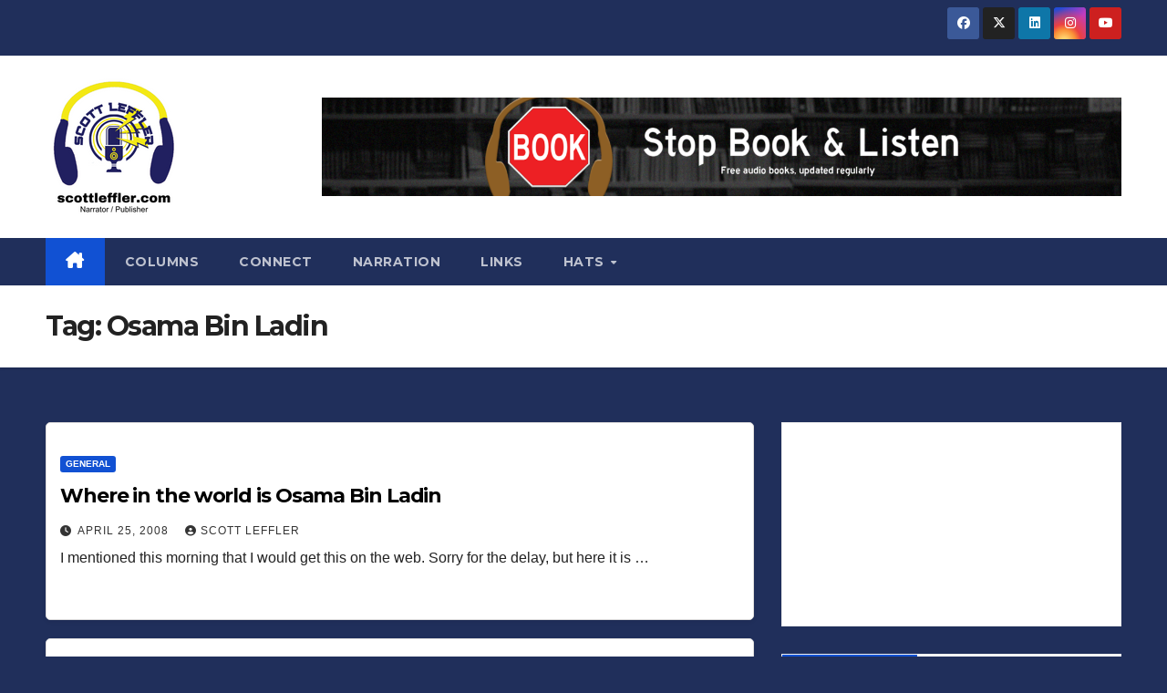

--- FILE ---
content_type: text/html; charset=UTF-8
request_url: https://scottleffler.com/tag/osama-bin-ladin/
body_size: 13272
content:
<!DOCTYPE html>
<html lang="en-US">
<head>
<meta charset="UTF-8">
<meta name="viewport" content="width=device-width, initial-scale=1">
<link rel="profile" href="http://gmpg.org/xfn/11">
<title>Osama Bin Ladin &#8211; ScottLeffler.com</title>
<meta name='robots' content='max-image-preview:large' />
<link rel='dns-prefetch' href='//fonts.googleapis.com' />
<link rel="alternate" type="application/rss+xml" title="ScottLeffler.com &raquo; Feed" href="https://scottleffler.com/feed/" />
<link rel="alternate" type="application/rss+xml" title="ScottLeffler.com &raquo; Comments Feed" href="https://scottleffler.com/comments/feed/" />
<link rel="alternate" type="application/rss+xml" title="ScottLeffler.com &raquo; Osama Bin Ladin Tag Feed" href="https://scottleffler.com/tag/osama-bin-ladin/feed/" />
<!-- scottleffler.com is managing ads with Advanced Ads 2.0.14 – https://wpadvancedads.com/ --><script id="scott-ready">
			window.advanced_ads_ready=function(e,a){a=a||"complete";var d=function(e){return"interactive"===a?"loading"!==e:"complete"===e};d(document.readyState)?e():document.addEventListener("readystatechange",(function(a){d(a.target.readyState)&&e()}),{once:"interactive"===a})},window.advanced_ads_ready_queue=window.advanced_ads_ready_queue||[];		</script>
		<style id='wp-img-auto-sizes-contain-inline-css'>
img:is([sizes=auto i],[sizes^="auto," i]){contain-intrinsic-size:3000px 1500px}
/*# sourceURL=wp-img-auto-sizes-contain-inline-css */
</style>

<style id='wp-emoji-styles-inline-css'>

	img.wp-smiley, img.emoji {
		display: inline !important;
		border: none !important;
		box-shadow: none !important;
		height: 1em !important;
		width: 1em !important;
		margin: 0 0.07em !important;
		vertical-align: -0.1em !important;
		background: none !important;
		padding: 0 !important;
	}
/*# sourceURL=wp-emoji-styles-inline-css */
</style>
<link rel='stylesheet' id='wp-block-library-css' href='https://scottleffler.com/wp-includes/css/dist/block-library/style.min.css?ver=6.9' media='all' />
<style id='wp-block-search-inline-css'>
.wp-block-search__button{margin-left:10px;word-break:normal}.wp-block-search__button.has-icon{line-height:0}.wp-block-search__button svg{height:1.25em;min-height:24px;min-width:24px;width:1.25em;fill:currentColor;vertical-align:text-bottom}:where(.wp-block-search__button){border:1px solid #ccc;padding:6px 10px}.wp-block-search__inside-wrapper{display:flex;flex:auto;flex-wrap:nowrap;max-width:100%}.wp-block-search__label{width:100%}.wp-block-search.wp-block-search__button-only .wp-block-search__button{box-sizing:border-box;display:flex;flex-shrink:0;justify-content:center;margin-left:0;max-width:100%}.wp-block-search.wp-block-search__button-only .wp-block-search__inside-wrapper{min-width:0!important;transition-property:width}.wp-block-search.wp-block-search__button-only .wp-block-search__input{flex-basis:100%;transition-duration:.3s}.wp-block-search.wp-block-search__button-only.wp-block-search__searchfield-hidden,.wp-block-search.wp-block-search__button-only.wp-block-search__searchfield-hidden .wp-block-search__inside-wrapper{overflow:hidden}.wp-block-search.wp-block-search__button-only.wp-block-search__searchfield-hidden .wp-block-search__input{border-left-width:0!important;border-right-width:0!important;flex-basis:0;flex-grow:0;margin:0;min-width:0!important;padding-left:0!important;padding-right:0!important;width:0!important}:where(.wp-block-search__input){appearance:none;border:1px solid #949494;flex-grow:1;font-family:inherit;font-size:inherit;font-style:inherit;font-weight:inherit;letter-spacing:inherit;line-height:inherit;margin-left:0;margin-right:0;min-width:3rem;padding:8px;text-decoration:unset!important;text-transform:inherit}:where(.wp-block-search__button-inside .wp-block-search__inside-wrapper){background-color:#fff;border:1px solid #949494;box-sizing:border-box;padding:4px}:where(.wp-block-search__button-inside .wp-block-search__inside-wrapper) .wp-block-search__input{border:none;border-radius:0;padding:0 4px}:where(.wp-block-search__button-inside .wp-block-search__inside-wrapper) .wp-block-search__input:focus{outline:none}:where(.wp-block-search__button-inside .wp-block-search__inside-wrapper) :where(.wp-block-search__button){padding:4px 8px}.wp-block-search.aligncenter .wp-block-search__inside-wrapper{margin:auto}.wp-block[data-align=right] .wp-block-search.wp-block-search__button-only .wp-block-search__inside-wrapper{float:right}
/*# sourceURL=https://scottleffler.com/wp-includes/blocks/search/style.min.css */
</style>
<style id='wp-block-search-theme-inline-css'>
.wp-block-search .wp-block-search__label{font-weight:700}.wp-block-search__button{border:1px solid #ccc;padding:.375em .625em}
/*# sourceURL=https://scottleffler.com/wp-includes/blocks/search/theme.min.css */
</style>
<style id='wp-block-embed-inline-css'>
.wp-block-embed.alignleft,.wp-block-embed.alignright,.wp-block[data-align=left]>[data-type="core/embed"],.wp-block[data-align=right]>[data-type="core/embed"]{max-width:360px;width:100%}.wp-block-embed.alignleft .wp-block-embed__wrapper,.wp-block-embed.alignright .wp-block-embed__wrapper,.wp-block[data-align=left]>[data-type="core/embed"] .wp-block-embed__wrapper,.wp-block[data-align=right]>[data-type="core/embed"] .wp-block-embed__wrapper{min-width:280px}.wp-block-cover .wp-block-embed{min-height:240px;min-width:320px}.wp-block-embed{overflow-wrap:break-word}.wp-block-embed :where(figcaption){margin-bottom:1em;margin-top:.5em}.wp-block-embed iframe{max-width:100%}.wp-block-embed__wrapper{position:relative}.wp-embed-responsive .wp-has-aspect-ratio .wp-block-embed__wrapper:before{content:"";display:block;padding-top:50%}.wp-embed-responsive .wp-has-aspect-ratio iframe{bottom:0;height:100%;left:0;position:absolute;right:0;top:0;width:100%}.wp-embed-responsive .wp-embed-aspect-21-9 .wp-block-embed__wrapper:before{padding-top:42.85%}.wp-embed-responsive .wp-embed-aspect-18-9 .wp-block-embed__wrapper:before{padding-top:50%}.wp-embed-responsive .wp-embed-aspect-16-9 .wp-block-embed__wrapper:before{padding-top:56.25%}.wp-embed-responsive .wp-embed-aspect-4-3 .wp-block-embed__wrapper:before{padding-top:75%}.wp-embed-responsive .wp-embed-aspect-1-1 .wp-block-embed__wrapper:before{padding-top:100%}.wp-embed-responsive .wp-embed-aspect-9-16 .wp-block-embed__wrapper:before{padding-top:177.77%}.wp-embed-responsive .wp-embed-aspect-1-2 .wp-block-embed__wrapper:before{padding-top:200%}
/*# sourceURL=https://scottleffler.com/wp-includes/blocks/embed/style.min.css */
</style>
<style id='wp-block-embed-theme-inline-css'>
.wp-block-embed :where(figcaption){color:#555;font-size:13px;text-align:center}.is-dark-theme .wp-block-embed :where(figcaption){color:#ffffffa6}.wp-block-embed{margin:0 0 1em}
/*# sourceURL=https://scottleffler.com/wp-includes/blocks/embed/theme.min.css */
</style>
<style id='global-styles-inline-css'>
:root{--wp--preset--aspect-ratio--square: 1;--wp--preset--aspect-ratio--4-3: 4/3;--wp--preset--aspect-ratio--3-4: 3/4;--wp--preset--aspect-ratio--3-2: 3/2;--wp--preset--aspect-ratio--2-3: 2/3;--wp--preset--aspect-ratio--16-9: 16/9;--wp--preset--aspect-ratio--9-16: 9/16;--wp--preset--color--black: #000000;--wp--preset--color--cyan-bluish-gray: #abb8c3;--wp--preset--color--white: #ffffff;--wp--preset--color--pale-pink: #f78da7;--wp--preset--color--vivid-red: #cf2e2e;--wp--preset--color--luminous-vivid-orange: #ff6900;--wp--preset--color--luminous-vivid-amber: #fcb900;--wp--preset--color--light-green-cyan: #7bdcb5;--wp--preset--color--vivid-green-cyan: #00d084;--wp--preset--color--pale-cyan-blue: #8ed1fc;--wp--preset--color--vivid-cyan-blue: #0693e3;--wp--preset--color--vivid-purple: #9b51e0;--wp--preset--gradient--vivid-cyan-blue-to-vivid-purple: linear-gradient(135deg,rgb(6,147,227) 0%,rgb(155,81,224) 100%);--wp--preset--gradient--light-green-cyan-to-vivid-green-cyan: linear-gradient(135deg,rgb(122,220,180) 0%,rgb(0,208,130) 100%);--wp--preset--gradient--luminous-vivid-amber-to-luminous-vivid-orange: linear-gradient(135deg,rgb(252,185,0) 0%,rgb(255,105,0) 100%);--wp--preset--gradient--luminous-vivid-orange-to-vivid-red: linear-gradient(135deg,rgb(255,105,0) 0%,rgb(207,46,46) 100%);--wp--preset--gradient--very-light-gray-to-cyan-bluish-gray: linear-gradient(135deg,rgb(238,238,238) 0%,rgb(169,184,195) 100%);--wp--preset--gradient--cool-to-warm-spectrum: linear-gradient(135deg,rgb(74,234,220) 0%,rgb(151,120,209) 20%,rgb(207,42,186) 40%,rgb(238,44,130) 60%,rgb(251,105,98) 80%,rgb(254,248,76) 100%);--wp--preset--gradient--blush-light-purple: linear-gradient(135deg,rgb(255,206,236) 0%,rgb(152,150,240) 100%);--wp--preset--gradient--blush-bordeaux: linear-gradient(135deg,rgb(254,205,165) 0%,rgb(254,45,45) 50%,rgb(107,0,62) 100%);--wp--preset--gradient--luminous-dusk: linear-gradient(135deg,rgb(255,203,112) 0%,rgb(199,81,192) 50%,rgb(65,88,208) 100%);--wp--preset--gradient--pale-ocean: linear-gradient(135deg,rgb(255,245,203) 0%,rgb(182,227,212) 50%,rgb(51,167,181) 100%);--wp--preset--gradient--electric-grass: linear-gradient(135deg,rgb(202,248,128) 0%,rgb(113,206,126) 100%);--wp--preset--gradient--midnight: linear-gradient(135deg,rgb(2,3,129) 0%,rgb(40,116,252) 100%);--wp--preset--font-size--small: 13px;--wp--preset--font-size--medium: 20px;--wp--preset--font-size--large: 36px;--wp--preset--font-size--x-large: 42px;--wp--preset--spacing--20: 0.44rem;--wp--preset--spacing--30: 0.67rem;--wp--preset--spacing--40: 1rem;--wp--preset--spacing--50: 1.5rem;--wp--preset--spacing--60: 2.25rem;--wp--preset--spacing--70: 3.38rem;--wp--preset--spacing--80: 5.06rem;--wp--preset--shadow--natural: 6px 6px 9px rgba(0, 0, 0, 0.2);--wp--preset--shadow--deep: 12px 12px 50px rgba(0, 0, 0, 0.4);--wp--preset--shadow--sharp: 6px 6px 0px rgba(0, 0, 0, 0.2);--wp--preset--shadow--outlined: 6px 6px 0px -3px rgb(255, 255, 255), 6px 6px rgb(0, 0, 0);--wp--preset--shadow--crisp: 6px 6px 0px rgb(0, 0, 0);}:root :where(.is-layout-flow) > :first-child{margin-block-start: 0;}:root :where(.is-layout-flow) > :last-child{margin-block-end: 0;}:root :where(.is-layout-flow) > *{margin-block-start: 24px;margin-block-end: 0;}:root :where(.is-layout-constrained) > :first-child{margin-block-start: 0;}:root :where(.is-layout-constrained) > :last-child{margin-block-end: 0;}:root :where(.is-layout-constrained) > *{margin-block-start: 24px;margin-block-end: 0;}:root :where(.is-layout-flex){gap: 24px;}:root :where(.is-layout-grid){gap: 24px;}body .is-layout-flex{display: flex;}.is-layout-flex{flex-wrap: wrap;align-items: center;}.is-layout-flex > :is(*, div){margin: 0;}body .is-layout-grid{display: grid;}.is-layout-grid > :is(*, div){margin: 0;}.has-black-color{color: var(--wp--preset--color--black) !important;}.has-cyan-bluish-gray-color{color: var(--wp--preset--color--cyan-bluish-gray) !important;}.has-white-color{color: var(--wp--preset--color--white) !important;}.has-pale-pink-color{color: var(--wp--preset--color--pale-pink) !important;}.has-vivid-red-color{color: var(--wp--preset--color--vivid-red) !important;}.has-luminous-vivid-orange-color{color: var(--wp--preset--color--luminous-vivid-orange) !important;}.has-luminous-vivid-amber-color{color: var(--wp--preset--color--luminous-vivid-amber) !important;}.has-light-green-cyan-color{color: var(--wp--preset--color--light-green-cyan) !important;}.has-vivid-green-cyan-color{color: var(--wp--preset--color--vivid-green-cyan) !important;}.has-pale-cyan-blue-color{color: var(--wp--preset--color--pale-cyan-blue) !important;}.has-vivid-cyan-blue-color{color: var(--wp--preset--color--vivid-cyan-blue) !important;}.has-vivid-purple-color{color: var(--wp--preset--color--vivid-purple) !important;}.has-black-background-color{background-color: var(--wp--preset--color--black) !important;}.has-cyan-bluish-gray-background-color{background-color: var(--wp--preset--color--cyan-bluish-gray) !important;}.has-white-background-color{background-color: var(--wp--preset--color--white) !important;}.has-pale-pink-background-color{background-color: var(--wp--preset--color--pale-pink) !important;}.has-vivid-red-background-color{background-color: var(--wp--preset--color--vivid-red) !important;}.has-luminous-vivid-orange-background-color{background-color: var(--wp--preset--color--luminous-vivid-orange) !important;}.has-luminous-vivid-amber-background-color{background-color: var(--wp--preset--color--luminous-vivid-amber) !important;}.has-light-green-cyan-background-color{background-color: var(--wp--preset--color--light-green-cyan) !important;}.has-vivid-green-cyan-background-color{background-color: var(--wp--preset--color--vivid-green-cyan) !important;}.has-pale-cyan-blue-background-color{background-color: var(--wp--preset--color--pale-cyan-blue) !important;}.has-vivid-cyan-blue-background-color{background-color: var(--wp--preset--color--vivid-cyan-blue) !important;}.has-vivid-purple-background-color{background-color: var(--wp--preset--color--vivid-purple) !important;}.has-black-border-color{border-color: var(--wp--preset--color--black) !important;}.has-cyan-bluish-gray-border-color{border-color: var(--wp--preset--color--cyan-bluish-gray) !important;}.has-white-border-color{border-color: var(--wp--preset--color--white) !important;}.has-pale-pink-border-color{border-color: var(--wp--preset--color--pale-pink) !important;}.has-vivid-red-border-color{border-color: var(--wp--preset--color--vivid-red) !important;}.has-luminous-vivid-orange-border-color{border-color: var(--wp--preset--color--luminous-vivid-orange) !important;}.has-luminous-vivid-amber-border-color{border-color: var(--wp--preset--color--luminous-vivid-amber) !important;}.has-light-green-cyan-border-color{border-color: var(--wp--preset--color--light-green-cyan) !important;}.has-vivid-green-cyan-border-color{border-color: var(--wp--preset--color--vivid-green-cyan) !important;}.has-pale-cyan-blue-border-color{border-color: var(--wp--preset--color--pale-cyan-blue) !important;}.has-vivid-cyan-blue-border-color{border-color: var(--wp--preset--color--vivid-cyan-blue) !important;}.has-vivid-purple-border-color{border-color: var(--wp--preset--color--vivid-purple) !important;}.has-vivid-cyan-blue-to-vivid-purple-gradient-background{background: var(--wp--preset--gradient--vivid-cyan-blue-to-vivid-purple) !important;}.has-light-green-cyan-to-vivid-green-cyan-gradient-background{background: var(--wp--preset--gradient--light-green-cyan-to-vivid-green-cyan) !important;}.has-luminous-vivid-amber-to-luminous-vivid-orange-gradient-background{background: var(--wp--preset--gradient--luminous-vivid-amber-to-luminous-vivid-orange) !important;}.has-luminous-vivid-orange-to-vivid-red-gradient-background{background: var(--wp--preset--gradient--luminous-vivid-orange-to-vivid-red) !important;}.has-very-light-gray-to-cyan-bluish-gray-gradient-background{background: var(--wp--preset--gradient--very-light-gray-to-cyan-bluish-gray) !important;}.has-cool-to-warm-spectrum-gradient-background{background: var(--wp--preset--gradient--cool-to-warm-spectrum) !important;}.has-blush-light-purple-gradient-background{background: var(--wp--preset--gradient--blush-light-purple) !important;}.has-blush-bordeaux-gradient-background{background: var(--wp--preset--gradient--blush-bordeaux) !important;}.has-luminous-dusk-gradient-background{background: var(--wp--preset--gradient--luminous-dusk) !important;}.has-pale-ocean-gradient-background{background: var(--wp--preset--gradient--pale-ocean) !important;}.has-electric-grass-gradient-background{background: var(--wp--preset--gradient--electric-grass) !important;}.has-midnight-gradient-background{background: var(--wp--preset--gradient--midnight) !important;}.has-small-font-size{font-size: var(--wp--preset--font-size--small) !important;}.has-medium-font-size{font-size: var(--wp--preset--font-size--medium) !important;}.has-large-font-size{font-size: var(--wp--preset--font-size--large) !important;}.has-x-large-font-size{font-size: var(--wp--preset--font-size--x-large) !important;}
/*# sourceURL=global-styles-inline-css */
</style>

<style id='classic-theme-styles-inline-css'>
/*! This file is auto-generated */
.wp-block-button__link{color:#fff;background-color:#32373c;border-radius:9999px;box-shadow:none;text-decoration:none;padding:calc(.667em + 2px) calc(1.333em + 2px);font-size:1.125em}.wp-block-file__button{background:#32373c;color:#fff;text-decoration:none}
/*# sourceURL=/wp-includes/css/classic-themes.min.css */
</style>
<link rel='stylesheet' id='newsup-fonts-css' href='//fonts.googleapis.com/css?family=Montserrat%3A400%2C500%2C700%2C800%7CWork%2BSans%3A300%2C400%2C500%2C600%2C700%2C800%2C900%26display%3Dswap&#038;subset=latin%2Clatin-ext' media='all' />
<link rel='stylesheet' id='bootstrap-css' href='https://scottleffler.com/wp-content/themes/newsup/css/bootstrap.css?ver=6.9' media='all' />
<link rel='stylesheet' id='newsup-style-css' href='https://scottleffler.com/wp-content/themes/newsup/style.css?ver=6.9' media='all' />
<link rel='stylesheet' id='newsup-default-css' href='https://scottleffler.com/wp-content/themes/newsup/css/colors/default.css?ver=6.9' media='all' />
<link rel='stylesheet' id='font-awesome-5-all-css' href='https://scottleffler.com/wp-content/themes/newsup/css/font-awesome/css/all.min.css?ver=6.9' media='all' />
<link rel='stylesheet' id='font-awesome-4-shim-css' href='https://scottleffler.com/wp-content/themes/newsup/css/font-awesome/css/v4-shims.min.css?ver=6.9' media='all' />
<link rel='stylesheet' id='owl-carousel-css' href='https://scottleffler.com/wp-content/themes/newsup/css/owl.carousel.css?ver=6.9' media='all' />
<link rel='stylesheet' id='smartmenus-css' href='https://scottleffler.com/wp-content/themes/newsup/css/jquery.smartmenus.bootstrap.css?ver=6.9' media='all' />
<link rel='stylesheet' id='newsup-custom-css-css' href='https://scottleffler.com/wp-content/themes/newsup/inc/ansar/customize/css/customizer.css?ver=1.0' media='all' />
<script src="https://scottleffler.com/wp-includes/js/jquery/jquery.min.js?ver=3.7.1" id="jquery-core-js"></script>
<script src="https://scottleffler.com/wp-includes/js/jquery/jquery-migrate.min.js?ver=3.4.1" id="jquery-migrate-js"></script>
<script src="https://scottleffler.com/wp-content/themes/newsup/js/navigation.js?ver=6.9" id="newsup-navigation-js"></script>
<script src="https://scottleffler.com/wp-content/themes/newsup/js/bootstrap.js?ver=6.9" id="bootstrap-js"></script>
<script src="https://scottleffler.com/wp-content/themes/newsup/js/owl.carousel.min.js?ver=6.9" id="owl-carousel-min-js"></script>
<script src="https://scottleffler.com/wp-content/themes/newsup/js/jquery.smartmenus.js?ver=6.9" id="smartmenus-js-js"></script>
<script src="https://scottleffler.com/wp-content/themes/newsup/js/jquery.smartmenus.bootstrap.js?ver=6.9" id="bootstrap-smartmenus-js-js"></script>
<script src="https://scottleffler.com/wp-content/themes/newsup/js/jquery.marquee.js?ver=6.9" id="newsup-marquee-js-js"></script>
<script src="https://scottleffler.com/wp-content/themes/newsup/js/main.js?ver=6.9" id="newsup-main-js-js"></script>
<link rel="https://api.w.org/" href="https://scottleffler.com/wp-json/" /><link rel="alternate" title="JSON" type="application/json" href="https://scottleffler.com/wp-json/wp/v2/tags/1352" /><link rel="EditURI" type="application/rsd+xml" title="RSD" href="https://scottleffler.com/xmlrpc.php?rsd" />
<meta name="generator" content="WordPress 6.9" />

		<!-- GA Google Analytics @ https://m0n.co/ga -->
		<script>
			(function(i,s,o,g,r,a,m){i['GoogleAnalyticsObject']=r;i[r]=i[r]||function(){
			(i[r].q=i[r].q||[]).push(arguments)},i[r].l=1*new Date();a=s.createElement(o),
			m=s.getElementsByTagName(o)[0];a.async=1;a.src=g;m.parentNode.insertBefore(a,m)
			})(window,document,'script','https://www.google-analytics.com/analytics.js','ga');
			ga('create', 'UA-180579250-1', 'auto');
			ga('require', 'displayfeatures');
			ga('require', 'linkid');
			ga('set', 'anonymizeIp', true);
			ga('set', 'forceSSL', true);
			ga('send', 'pageview');
		</script>

	<!-- Analytics by WP Statistics - https://wp-statistics.com -->
 
<style type="text/css" id="custom-background-css">
    .wrapper { background-color: 202f5b; }
</style>
    <style type="text/css">
            .site-title,
        .site-description {
            position: absolute;
            clip: rect(1px, 1px, 1px, 1px);
        }
        </style>
    <style id="custom-background-css">
body.custom-background { background-color: #202f5b; }
</style>
	<link rel="icon" href="https://scottleffler.com/wp-content/uploads/2024/02/cropped-Scott-Leffler-New-Logo-Centered-32x32.png" sizes="32x32" />
<link rel="icon" href="https://scottleffler.com/wp-content/uploads/2024/02/cropped-Scott-Leffler-New-Logo-Centered-192x192.png" sizes="192x192" />
<link rel="apple-touch-icon" href="https://scottleffler.com/wp-content/uploads/2024/02/cropped-Scott-Leffler-New-Logo-Centered-180x180.png" />
<meta name="msapplication-TileImage" content="https://scottleffler.com/wp-content/uploads/2024/02/cropped-Scott-Leffler-New-Logo-Centered-270x270.png" />
</head>
<body class="archive tag tag-osama-bin-ladin tag-1352 custom-background wp-custom-logo wp-embed-responsive wp-theme-newsup hfeed ta-hide-date-author-in-list aa-prefix-scott-" >
<div id="page" class="site">
<a class="skip-link screen-reader-text" href="#content">
Skip to content</a>
  <div class="wrapper" id="custom-background-css">
    <header class="mg-headwidget">
      <!--==================== TOP BAR ====================-->
      <div class="mg-head-detail hidden-xs">
    <div class="container-fluid">
        <div class="row align-items-center">
            <div class="col-md-6 col-xs-12">
                <ul class="info-left">
                                    </ul>
            </div>
            <div class="col-md-6 col-xs-12">
                <ul class="mg-social info-right">
                            <li>
            <a  target="_blank"  href="http://www.facebook.com/scottleffler">
                <span class="icon-soci facebook">
                    <i class="fab fa-facebook"></i>
                </span> 
            </a>
        </li>
                <li>
            <a target="_blank" href="http://www.twitter.com/scottleffler">
                <span class="icon-soci x-twitter">
                    <i class="fa-brands fa-x-twitter"></i>
                </span>
            </a>
        </li>
                <li>
            <a target="_blank"  href="http://www.linkedin.com/in/scottleffler">
                <span class="icon-soci linkedin">
                    <i class="fab fa-linkedin"></i>
                </span>
            </a>
        </li>
                <li>
            <a target="_blank"  href="http://www.instagram.com/scottleffler">
                <span class="icon-soci instagram">
                    <i class="fab fa-instagram"></i>
                </span>
            </a>
        </li>
                <li>
            <a target="_blank"  href="https://www.youtube.com/channel/UCNS3FN0mlKMzsw4Fl94woEg">
                <span class="icon-soci youtube">
                    <i class="fab fa-youtube"></i>
                </span>
            </a>
        </li>
                        </ul>
            </div>
        </div>
    </div>
</div>
      <div class="clearfix"></div>

      
      <div class="mg-nav-widget-area-back" style='background-image: url("https://scottleffler.com/wp-content/uploads/2024/02/scottlefflerdotcom-header-background.png" );'>
                <div class="overlay">
          <div class="inner" > 
              <div class="container-fluid">
                  <div class="mg-nav-widget-area">
                    <div class="row align-items-center">
                      <div class="col-md-3 text-center-xs">
                        <div class="navbar-header">
                          <div class="site-logo">
                            <a href="https://scottleffler.com/" class="navbar-brand" rel="home"><img width="150" height="150" src="https://scottleffler.com/wp-content/uploads/2024/02/Scott-Leffler-dot-com-Logo.png" class="custom-logo" alt="ScottLeffler.com" decoding="async" /></a>                          </div>
                          <div class="site-branding-text d-none">
                                                            <p class="site-title"> <a href="https://scottleffler.com/" rel="home">ScottLeffler.com</a></p>
                                                            <p class="site-description">Narrator / Publisher</p>
                          </div>    
                        </div>
                      </div>
                                              <div class="col-md-9">                 <div class="header-ads">
                    <a class="pull-right" http://www.stopbookandlisten.com href="http://www.stopbookandlisten.com"
                        target="_blank"  >
                        <img width="2560" height="316" src="https://scottleffler.com/wp-content/uploads/2020/10/SBL-Web-Ad-REV.png" class="attachment-full size-full" alt="" decoding="async" fetchpriority="high" srcset="https://scottleffler.com/wp-content/uploads/2020/10/SBL-Web-Ad-REV.png 2560w, https://scottleffler.com/wp-content/uploads/2020/10/SBL-Web-Ad-REV-300x37.png 300w, https://scottleffler.com/wp-content/uploads/2020/10/SBL-Web-Ad-REV-1024x126.png 1024w, https://scottleffler.com/wp-content/uploads/2020/10/SBL-Web-Ad-REV-768x95.png 768w, https://scottleffler.com/wp-content/uploads/2020/10/SBL-Web-Ad-REV-1536x190.png 1536w, https://scottleffler.com/wp-content/uploads/2020/10/SBL-Web-Ad-REV-2048x253.png 2048w" sizes="(max-width: 2560px) 100vw, 2560px" />                    </a>
                </div>
            </div>
            <!-- Trending line END -->
                                </div>
                  </div>
              </div>
          </div>
        </div>
      </div>
    <div class="mg-menu-full">
      <nav class="navbar navbar-expand-lg navbar-wp">
        <div class="container-fluid">
          <!-- Right nav -->
          <div class="m-header align-items-center">
                            <a class="mobilehomebtn" href="https://scottleffler.com"><span class="fa-solid fa-house-chimney"></span></a>
              <!-- navbar-toggle -->
              <button class="navbar-toggler mx-auto" type="button" data-toggle="collapse" data-target="#navbar-wp" aria-controls="navbarSupportedContent" aria-expanded="false" aria-label="Toggle navigation">
                <span class="burger">
                  <span class="burger-line"></span>
                  <span class="burger-line"></span>
                  <span class="burger-line"></span>
                </span>
              </button>
              <!-- /navbar-toggle -->
                            
          </div>
          <!-- /Right nav --> 
          <div class="collapse navbar-collapse" id="navbar-wp">
            <div class="d-md-block">
              <ul id="menu-navigation" class="nav navbar-nav mr-auto "><li class="active home"><a class="homebtn" href="https://scottleffler.com"><span class='fa-solid fa-house-chimney'></span></a></li><li id="menu-item-4876" class="menu-item menu-item-type-taxonomy menu-item-object-category menu-item-4876"><a class="nav-link" title="Columns" href="https://scottleffler.com/category/columns/">Columns</a></li>
<li id="menu-item-4850" class="menu-item menu-item-type-post_type menu-item-object-page menu-item-4850"><a class="nav-link" title="Connect" href="https://scottleffler.com/contact/">Connect</a></li>
<li id="menu-item-4851" class="menu-item menu-item-type-post_type menu-item-object-page menu-item-4851"><a class="nav-link" title="Narration" href="https://scottleffler.com/voiceovers/">Narration</a></li>
<li id="menu-item-4852" class="menu-item menu-item-type-post_type menu-item-object-page menu-item-4852"><a class="nav-link" title="Links" href="https://scottleffler.com/links/">Links</a></li>
<li id="menu-item-5005" class="menu-item menu-item-type-post_type menu-item-object-page menu-item-has-children menu-item-5005 dropdown"><a class="nav-link" title="Hats" href="https://scottleffler.com/hats/" data-toggle="dropdown" class="dropdown-toggle">Hats </a>
<ul role="menu" class=" dropdown-menu">
	<li id="menu-item-5006" class="menu-item menu-item-type-post_type menu-item-object-page menu-item-5006"><a class="dropdown-item" title="All WNY" href="https://scottleffler.com/all-wny/">All WNY</a></li>
	<li id="menu-item-5007" class="menu-item menu-item-type-post_type menu-item-object-page menu-item-5007"><a class="dropdown-item" title="Here&#8217;s the Thing" href="https://scottleffler.com/heres-the-thing/">Here&#8217;s the Thing</a></li>
	<li id="menu-item-5008" class="menu-item menu-item-type-post_type menu-item-object-page menu-item-5008"><a class="dropdown-item" title="Life Story" href="https://scottleffler.com/life-story/">Life Story</a></li>
	<li id="menu-item-5009" class="menu-item menu-item-type-post_type menu-item-object-page menu-item-5009"><a class="dropdown-item" title="Stop Book &#038; Listen" href="https://scottleffler.com/stop-book-listen/">Stop Book &#038; Listen</a></li>
	<li id="menu-item-5168" class="menu-item menu-item-type-taxonomy menu-item-object-category menu-item-5168"><a class="dropdown-item" title="The Bird War" href="https://scottleffler.com/category/the-bird-war/">The Bird War</a></li>
	<li id="menu-item-5167" class="menu-item menu-item-type-taxonomy menu-item-object-category menu-item-5167"><a class="dropdown-item" title="Breaking Moos" href="https://scottleffler.com/category/breaking-moos/">Breaking Moos</a></li>
</ul>
</li>
</ul>            </div>      
          </div>
          <!-- Right nav -->
          <div class="desk-header d-lg-flex pl-3 ml-auto my-2 my-lg-0 position-relative align-items-center">
                      </div>
          <!-- /Right nav -->
      </div>
      </nav> <!-- /Navigation -->
    </div>
</header>
<div class="clearfix"></div> <!--==================== Newsup breadcrumb section ====================-->
<div class="mg-breadcrumb-section" style='background: url("https://scottleffler.com/wp-content/uploads/2024/02/scottlefflerdotcom-header-background.png" ) repeat scroll center 0 #143745;'>
   <div class="overlay">       <div class="container-fluid">
        <div class="row">
          <div class="col-md-12 col-sm-12">
            <div class="mg-breadcrumb-title">
              <h1 class="title">Tag: <span>Osama Bin Ladin</span></h1>            </div>
          </div>
        </div>
      </div>
   </div> </div>
<div class="clearfix"></div><!--container-->
    <div id="content" class="container-fluid archive-class">
        <!--row-->
            <div class="row">
                                    <div class="col-md-8">
                <!-- mg-posts-sec mg-posts-modul-6 -->
<div class="mg-posts-sec mg-posts-modul-6">
    <!-- mg-posts-sec-inner -->
    <div class="mg-posts-sec-inner">
                    <article id="post-3101" class="d-md-flex mg-posts-sec-post align-items-center post-3101 post type-post status-publish format-standard hentry category-general tag-morgan-spurlock tag-movie-preview tag-osama-bin-ladin tag-where-in-the-world-is-osama-bin-ladin">
                                <div class="mg-sec-top-post py-3 col">
                    <div class="mg-blog-category"><a class="newsup-categories category-color-1" href="https://scottleffler.com/category/general/" alt="View all posts in General"> 
                                 General
                             </a></div> 
                    <h4 class="entry-title title"><a href="https://scottleffler.com/2008/04/25/where-in-world-is-osama-bin-ladin/">Where in the world is Osama Bin Ladin</a></h4>
                            <div class="mg-blog-meta"> 
                    <span class="mg-blog-date"><i class="fas fa-clock"></i>
            <a href="https://scottleffler.com/2008/04/">
                April 25, 2008            </a>
        </span>
            <a class="auth" href="https://scottleffler.com/author/10200798628150982148/">
            <i class="fas fa-user-circle"></i>Scott Leffler        </a>
            </div> 
                        <div class="mg-content">
                        <p>I mentioned this morning that I would get this on the web. Sorry for the delay, but here it is &#8230;</p>
                    </div>
                </div>
            </article>
                    <article id="post-3213" class="d-md-flex mg-posts-sec-post align-items-center post-3213 post type-post status-publish format-standard hentry category-general tag-morgan-spurlock tag-osama-bin-ladin tag-where-in-the-world-is-osama-bin-ladin">
                                <div class="mg-sec-top-post py-3 col">
                    <div class="mg-blog-category"><a class="newsup-categories category-color-1" href="https://scottleffler.com/category/general/" alt="View all posts in General"> 
                                 General
                             </a></div> 
                    <h4 class="entry-title title"><a href="https://scottleffler.com/2008/02/07/where-in-world-is-osama-bin-ladin-2/">Where in the world is Osama Bin Ladin</a></h4>
                            <div class="mg-blog-meta"> 
                    <span class="mg-blog-date"><i class="fas fa-clock"></i>
            <a href="https://scottleffler.com/2008/02/">
                February 7, 2008            </a>
        </span>
            <a class="auth" href="https://scottleffler.com/author/10200798628150982148/">
            <i class="fas fa-user-circle"></i>Scott Leffler        </a>
            </div> 
                        <div class="mg-content">
                        <p>I love Moran Spurlock, who did &#8220;Supersize Me&#8221; and &#8220;30 Days.&#8221; Now he&#8217;s searching for the great evil &#8230; in a very funny way.</p>
                    </div>
                </div>
            </article>
            
        <div class="col-md-12 text-center d-flex justify-content-center">
                                        
        </div>
            </div>
    <!-- // mg-posts-sec-inner -->
</div>
<!-- // mg-posts-sec block_6 -->             </div>
                            <aside class="col-md-4 sidebar-sticky">
                
<aside id="secondary" class="widget-area" role="complementary">
	<div id="sidebar-right" class="mg-sidebar">
		<div id="block-13" class="mg-widget widget_block">
<figure class="wp-block-embed is-type-video is-provider-youtube wp-block-embed-youtube wp-embed-aspect-16-9 wp-has-aspect-ratio"><div class="wp-block-embed__wrapper">
<iframe loading="lazy" title="All Videos" width="640" height="360" src="https://www.youtube.com/embed/videoseries?list=PLi76VMDnjohlCq7o_4BVIQ9Uv_oVe9fnt" frameborder="0" allow="accelerometer; autoplay; clipboard-write; encrypted-media; gyroscope; picture-in-picture; web-share" referrerpolicy="strict-origin-when-cross-origin" allowfullscreen></iframe>
</div></figure>
</div><div id="block-8" class="mg-widget widget_block widget_search"><form role="search" method="get" action="https://scottleffler.com/" class="wp-block-search__button-outside wp-block-search__icon-button wp-block-search"    ><label class="wp-block-search__label" for="wp-block-search__input-1" >SITE SEARCH</label><div class="wp-block-search__inside-wrapper" ><input class="wp-block-search__input" id="wp-block-search__input-1" placeholder="" value="" type="search" name="s" required /><button aria-label="SEARCH" class="wp-block-search__button has-icon wp-element-button" type="submit" ><svg class="search-icon" viewBox="0 0 24 24" width="24" height="24">
					<path d="M13 5c-3.3 0-6 2.7-6 6 0 1.4.5 2.7 1.3 3.7l-3.8 3.8 1.1 1.1 3.8-3.8c1 .8 2.3 1.3 3.7 1.3 3.3 0 6-2.7 6-6S16.3 5 13 5zm0 10.5c-2.5 0-4.5-2-4.5-4.5s2-4.5 4.5-4.5 4.5 2 4.5 4.5-2 4.5-4.5 4.5z"></path>
				</svg></button></div></form></div><div class="mg-widget scott-widget"><div class="scott-adsense-sidebar-1" id="scott-3111000104"><script async src="//pagead2.googlesyndication.com/pagead/js/adsbygoogle.js?client=ca-pub-7170256711945590" crossorigin="anonymous"></script><ins class="adsbygoogle" style="display:block;" data-ad-client="ca-pub-7170256711945590" 
data-ad-slot="2546876418" 
data-ad-format="auto"></ins>
<script> 
(adsbygoogle = window.adsbygoogle || []).push({}); 
</script>
</div></div><div id="archives-2" class="mg-widget widget_archive"><div class="mg-wid-title"><h6 class="wtitle">Archives</h6></div>		<label class="screen-reader-text" for="archives-dropdown-2">Archives</label>
		<select id="archives-dropdown-2" name="archive-dropdown">
			
			<option value="">Select Month</option>
				<option value='https://scottleffler.com/2026/01/'> January 2026 &nbsp;(12)</option>
	<option value='https://scottleffler.com/2025/12/'> December 2025 &nbsp;(9)</option>
	<option value='https://scottleffler.com/2025/11/'> November 2025 &nbsp;(3)</option>
	<option value='https://scottleffler.com/2025/05/'> May 2025 &nbsp;(1)</option>
	<option value='https://scottleffler.com/2025/04/'> April 2025 &nbsp;(1)</option>
	<option value='https://scottleffler.com/2025/01/'> January 2025 &nbsp;(1)</option>
	<option value='https://scottleffler.com/2024/12/'> December 2024 &nbsp;(2)</option>
	<option value='https://scottleffler.com/2024/09/'> September 2024 &nbsp;(2)</option>
	<option value='https://scottleffler.com/2024/08/'> August 2024 &nbsp;(1)</option>
	<option value='https://scottleffler.com/2024/07/'> July 2024 &nbsp;(2)</option>
	<option value='https://scottleffler.com/2024/05/'> May 2024 &nbsp;(6)</option>
	<option value='https://scottleffler.com/2024/04/'> April 2024 &nbsp;(4)</option>
	<option value='https://scottleffler.com/2024/02/'> February 2024 &nbsp;(2)</option>
	<option value='https://scottleffler.com/2024/01/'> January 2024 &nbsp;(2)</option>
	<option value='https://scottleffler.com/2023/11/'> November 2023 &nbsp;(1)</option>
	<option value='https://scottleffler.com/2023/05/'> May 2023 &nbsp;(2)</option>
	<option value='https://scottleffler.com/2023/03/'> March 2023 &nbsp;(4)</option>
	<option value='https://scottleffler.com/2022/09/'> September 2022 &nbsp;(1)</option>
	<option value='https://scottleffler.com/2021/09/'> September 2021 &nbsp;(3)</option>
	<option value='https://scottleffler.com/2020/11/'> November 2020 &nbsp;(1)</option>
	<option value='https://scottleffler.com/2020/10/'> October 2020 &nbsp;(3)</option>
	<option value='https://scottleffler.com/2020/09/'> September 2020 &nbsp;(3)</option>
	<option value='https://scottleffler.com/2020/08/'> August 2020 &nbsp;(1)</option>
	<option value='https://scottleffler.com/2020/06/'> June 2020 &nbsp;(1)</option>
	<option value='https://scottleffler.com/2020/05/'> May 2020 &nbsp;(1)</option>
	<option value='https://scottleffler.com/2020/01/'> January 2020 &nbsp;(1)</option>
	<option value='https://scottleffler.com/2019/12/'> December 2019 &nbsp;(1)</option>
	<option value='https://scottleffler.com/2019/11/'> November 2019 &nbsp;(1)</option>
	<option value='https://scottleffler.com/2019/06/'> June 2019 &nbsp;(1)</option>
	<option value='https://scottleffler.com/2019/04/'> April 2019 &nbsp;(13)</option>
	<option value='https://scottleffler.com/2019/02/'> February 2019 &nbsp;(1)</option>
	<option value='https://scottleffler.com/2018/12/'> December 2018 &nbsp;(1)</option>
	<option value='https://scottleffler.com/2018/03/'> March 2018 &nbsp;(2)</option>
	<option value='https://scottleffler.com/2018/02/'> February 2018 &nbsp;(3)</option>
	<option value='https://scottleffler.com/2018/01/'> January 2018 &nbsp;(1)</option>
	<option value='https://scottleffler.com/2017/11/'> November 2017 &nbsp;(2)</option>
	<option value='https://scottleffler.com/2017/08/'> August 2017 &nbsp;(3)</option>
	<option value='https://scottleffler.com/2017/07/'> July 2017 &nbsp;(15)</option>
	<option value='https://scottleffler.com/2017/05/'> May 2017 &nbsp;(1)</option>
	<option value='https://scottleffler.com/2017/04/'> April 2017 &nbsp;(1)</option>
	<option value='https://scottleffler.com/2017/02/'> February 2017 &nbsp;(1)</option>
	<option value='https://scottleffler.com/2016/11/'> November 2016 &nbsp;(1)</option>
	<option value='https://scottleffler.com/2016/10/'> October 2016 &nbsp;(1)</option>
	<option value='https://scottleffler.com/2016/09/'> September 2016 &nbsp;(1)</option>
	<option value='https://scottleffler.com/2016/07/'> July 2016 &nbsp;(1)</option>
	<option value='https://scottleffler.com/2016/04/'> April 2016 &nbsp;(2)</option>
	<option value='https://scottleffler.com/2016/01/'> January 2016 &nbsp;(2)</option>
	<option value='https://scottleffler.com/2015/12/'> December 2015 &nbsp;(1)</option>
	<option value='https://scottleffler.com/2015/11/'> November 2015 &nbsp;(2)</option>
	<option value='https://scottleffler.com/2015/10/'> October 2015 &nbsp;(1)</option>
	<option value='https://scottleffler.com/2015/09/'> September 2015 &nbsp;(3)</option>
	<option value='https://scottleffler.com/2015/07/'> July 2015 &nbsp;(2)</option>
	<option value='https://scottleffler.com/2015/06/'> June 2015 &nbsp;(3)</option>
	<option value='https://scottleffler.com/2015/05/'> May 2015 &nbsp;(1)</option>
	<option value='https://scottleffler.com/2015/04/'> April 2015 &nbsp;(1)</option>
	<option value='https://scottleffler.com/2015/03/'> March 2015 &nbsp;(1)</option>
	<option value='https://scottleffler.com/2015/02/'> February 2015 &nbsp;(3)</option>
	<option value='https://scottleffler.com/2015/01/'> January 2015 &nbsp;(3)</option>
	<option value='https://scottleffler.com/2014/12/'> December 2014 &nbsp;(2)</option>
	<option value='https://scottleffler.com/2014/11/'> November 2014 &nbsp;(1)</option>
	<option value='https://scottleffler.com/2014/10/'> October 2014 &nbsp;(2)</option>
	<option value='https://scottleffler.com/2014/09/'> September 2014 &nbsp;(1)</option>
	<option value='https://scottleffler.com/2014/08/'> August 2014 &nbsp;(3)</option>
	<option value='https://scottleffler.com/2014/07/'> July 2014 &nbsp;(1)</option>
	<option value='https://scottleffler.com/2014/06/'> June 2014 &nbsp;(3)</option>
	<option value='https://scottleffler.com/2014/05/'> May 2014 &nbsp;(4)</option>
	<option value='https://scottleffler.com/2014/04/'> April 2014 &nbsp;(5)</option>
	<option value='https://scottleffler.com/2014/03/'> March 2014 &nbsp;(4)</option>
	<option value='https://scottleffler.com/2014/02/'> February 2014 &nbsp;(3)</option>
	<option value='https://scottleffler.com/2014/01/'> January 2014 &nbsp;(7)</option>
	<option value='https://scottleffler.com/2013/12/'> December 2013 &nbsp;(4)</option>
	<option value='https://scottleffler.com/2013/11/'> November 2013 &nbsp;(6)</option>
	<option value='https://scottleffler.com/2013/10/'> October 2013 &nbsp;(5)</option>
	<option value='https://scottleffler.com/2013/09/'> September 2013 &nbsp;(6)</option>
	<option value='https://scottleffler.com/2013/08/'> August 2013 &nbsp;(5)</option>
	<option value='https://scottleffler.com/2013/07/'> July 2013 &nbsp;(4)</option>
	<option value='https://scottleffler.com/2013/06/'> June 2013 &nbsp;(5)</option>
	<option value='https://scottleffler.com/2013/05/'> May 2013 &nbsp;(6)</option>
	<option value='https://scottleffler.com/2013/04/'> April 2013 &nbsp;(9)</option>
	<option value='https://scottleffler.com/2013/03/'> March 2013 &nbsp;(6)</option>
	<option value='https://scottleffler.com/2013/02/'> February 2013 &nbsp;(9)</option>
	<option value='https://scottleffler.com/2013/01/'> January 2013 &nbsp;(27)</option>
	<option value='https://scottleffler.com/2012/12/'> December 2012 &nbsp;(16)</option>
	<option value='https://scottleffler.com/2012/11/'> November 2012 &nbsp;(23)</option>
	<option value='https://scottleffler.com/2012/10/'> October 2012 &nbsp;(33)</option>
	<option value='https://scottleffler.com/2012/09/'> September 2012 &nbsp;(25)</option>
	<option value='https://scottleffler.com/2012/08/'> August 2012 &nbsp;(10)</option>
	<option value='https://scottleffler.com/2012/07/'> July 2012 &nbsp;(15)</option>
	<option value='https://scottleffler.com/2012/06/'> June 2012 &nbsp;(16)</option>
	<option value='https://scottleffler.com/2012/05/'> May 2012 &nbsp;(9)</option>
	<option value='https://scottleffler.com/2012/04/'> April 2012 &nbsp;(8)</option>
	<option value='https://scottleffler.com/2012/03/'> March 2012 &nbsp;(17)</option>
	<option value='https://scottleffler.com/2012/02/'> February 2012 &nbsp;(21)</option>
	<option value='https://scottleffler.com/2012/01/'> January 2012 &nbsp;(8)</option>
	<option value='https://scottleffler.com/2011/12/'> December 2011 &nbsp;(13)</option>
	<option value='https://scottleffler.com/2011/11/'> November 2011 &nbsp;(9)</option>
	<option value='https://scottleffler.com/2011/10/'> October 2011 &nbsp;(14)</option>
	<option value='https://scottleffler.com/2011/09/'> September 2011 &nbsp;(19)</option>
	<option value='https://scottleffler.com/2011/08/'> August 2011 &nbsp;(6)</option>
	<option value='https://scottleffler.com/2011/07/'> July 2011 &nbsp;(7)</option>
	<option value='https://scottleffler.com/2011/06/'> June 2011 &nbsp;(14)</option>
	<option value='https://scottleffler.com/2011/05/'> May 2011 &nbsp;(28)</option>
	<option value='https://scottleffler.com/2011/04/'> April 2011 &nbsp;(7)</option>
	<option value='https://scottleffler.com/2011/03/'> March 2011 &nbsp;(17)</option>
	<option value='https://scottleffler.com/2011/02/'> February 2011 &nbsp;(3)</option>
	<option value='https://scottleffler.com/2011/01/'> January 2011 &nbsp;(3)</option>
	<option value='https://scottleffler.com/2010/12/'> December 2010 &nbsp;(4)</option>
	<option value='https://scottleffler.com/2010/11/'> November 2010 &nbsp;(7)</option>
	<option value='https://scottleffler.com/2010/10/'> October 2010 &nbsp;(7)</option>
	<option value='https://scottleffler.com/2010/09/'> September 2010 &nbsp;(11)</option>
	<option value='https://scottleffler.com/2010/08/'> August 2010 &nbsp;(6)</option>
	<option value='https://scottleffler.com/2010/07/'> July 2010 &nbsp;(12)</option>
	<option value='https://scottleffler.com/2010/06/'> June 2010 &nbsp;(6)</option>
	<option value='https://scottleffler.com/2010/05/'> May 2010 &nbsp;(7)</option>
	<option value='https://scottleffler.com/2010/04/'> April 2010 &nbsp;(8)</option>
	<option value='https://scottleffler.com/2010/03/'> March 2010 &nbsp;(14)</option>
	<option value='https://scottleffler.com/2010/02/'> February 2010 &nbsp;(7)</option>
	<option value='https://scottleffler.com/2010/01/'> January 2010 &nbsp;(8)</option>
	<option value='https://scottleffler.com/2009/12/'> December 2009 &nbsp;(10)</option>
	<option value='https://scottleffler.com/2009/11/'> November 2009 &nbsp;(10)</option>
	<option value='https://scottleffler.com/2009/10/'> October 2009 &nbsp;(7)</option>
	<option value='https://scottleffler.com/2009/09/'> September 2009 &nbsp;(8)</option>
	<option value='https://scottleffler.com/2009/08/'> August 2009 &nbsp;(1)</option>
	<option value='https://scottleffler.com/2009/07/'> July 2009 &nbsp;(7)</option>
	<option value='https://scottleffler.com/2009/06/'> June 2009 &nbsp;(7)</option>
	<option value='https://scottleffler.com/2009/05/'> May 2009 &nbsp;(2)</option>
	<option value='https://scottleffler.com/2009/04/'> April 2009 &nbsp;(3)</option>
	<option value='https://scottleffler.com/2009/03/'> March 2009 &nbsp;(18)</option>
	<option value='https://scottleffler.com/2009/02/'> February 2009 &nbsp;(22)</option>
	<option value='https://scottleffler.com/2009/01/'> January 2009 &nbsp;(62)</option>
	<option value='https://scottleffler.com/2008/12/'> December 2008 &nbsp;(51)</option>
	<option value='https://scottleffler.com/2008/11/'> November 2008 &nbsp;(49)</option>
	<option value='https://scottleffler.com/2008/10/'> October 2008 &nbsp;(96)</option>
	<option value='https://scottleffler.com/2008/09/'> September 2008 &nbsp;(105)</option>
	<option value='https://scottleffler.com/2008/08/'> August 2008 &nbsp;(105)</option>
	<option value='https://scottleffler.com/2008/07/'> July 2008 &nbsp;(90)</option>
	<option value='https://scottleffler.com/2008/06/'> June 2008 &nbsp;(150)</option>
	<option value='https://scottleffler.com/2008/05/'> May 2008 &nbsp;(19)</option>
	<option value='https://scottleffler.com/2008/04/'> April 2008 &nbsp;(15)</option>
	<option value='https://scottleffler.com/2008/03/'> March 2008 &nbsp;(30)</option>
	<option value='https://scottleffler.com/2008/02/'> February 2008 &nbsp;(15)</option>
	<option value='https://scottleffler.com/2008/01/'> January 2008 &nbsp;(3)</option>
	<option value='https://scottleffler.com/2007/12/'> December 2007 &nbsp;(2)</option>
	<option value='https://scottleffler.com/2007/11/'> November 2007 &nbsp;(2)</option>
	<option value='https://scottleffler.com/2007/08/'> August 2007 &nbsp;(2)</option>
	<option value='https://scottleffler.com/2007/07/'> July 2007 &nbsp;(4)</option>
	<option value='https://scottleffler.com/2007/06/'> June 2007 &nbsp;(2)</option>
	<option value='https://scottleffler.com/2007/05/'> May 2007 &nbsp;(2)</option>
	<option value='https://scottleffler.com/2007/04/'> April 2007 &nbsp;(4)</option>
	<option value='https://scottleffler.com/2007/03/'> March 2007 &nbsp;(2)</option>
	<option value='https://scottleffler.com/2007/02/'> February 2007 &nbsp;(1)</option>
	<option value='https://scottleffler.com/2007/01/'> January 2007 &nbsp;(4)</option>
	<option value='https://scottleffler.com/2006/11/'> November 2006 &nbsp;(1)</option>
	<option value='https://scottleffler.com/2006/10/'> October 2006 &nbsp;(1)</option>
	<option value='https://scottleffler.com/2006/09/'> September 2006 &nbsp;(2)</option>
	<option value='https://scottleffler.com/2006/08/'> August 2006 &nbsp;(1)</option>
	<option value='https://scottleffler.com/2006/04/'> April 2006 &nbsp;(1)</option>
	<option value='https://scottleffler.com/2006/03/'> March 2006 &nbsp;(5)</option>
	<option value='https://scottleffler.com/2006/02/'> February 2006 &nbsp;(13)</option>
	<option value='https://scottleffler.com/2006/01/'> January 2006 &nbsp;(22)</option>
	<option value='https://scottleffler.com/2005/12/'> December 2005 &nbsp;(25)</option>
	<option value='https://scottleffler.com/2005/11/'> November 2005 &nbsp;(14)</option>
	<option value='https://scottleffler.com/2005/08/'> August 2005 &nbsp;(1)</option>
	<option value='https://scottleffler.com/2005/07/'> July 2005 &nbsp;(1)</option>
	<option value='https://scottleffler.com/2005/05/'> May 2005 &nbsp;(6)</option>
	<option value='https://scottleffler.com/2005/04/'> April 2005 &nbsp;(62)</option>
	<option value='https://scottleffler.com/2005/03/'> March 2005 &nbsp;(103)</option>
	<option value='https://scottleffler.com/2005/02/'> February 2005 &nbsp;(148)</option>
	<option value='https://scottleffler.com/2005/01/'> January 2005 &nbsp;(44)</option>
	<option value='https://scottleffler.com/2004/10/'> October 2004 &nbsp;(2)</option>
	<option value='https://scottleffler.com/2004/09/'> September 2004 &nbsp;(15)</option>
	<option value='https://scottleffler.com/2004/08/'> August 2004 &nbsp;(11)</option>
	<option value='https://scottleffler.com/2004/07/'> July 2004 &nbsp;(29)</option>
	<option value='https://scottleffler.com/2004/06/'> June 2004 &nbsp;(34)</option>
	<option value='https://scottleffler.com/2004/05/'> May 2004 &nbsp;(14)</option>
	<option value='https://scottleffler.com/2004/04/'> April 2004 &nbsp;(26)</option>
	<option value='https://scottleffler.com/2004/03/'> March 2004 &nbsp;(15)</option>
	<option value='https://scottleffler.com/2004/02/'> February 2004 &nbsp;(17)</option>
	<option value='https://scottleffler.com/2004/01/'> January 2004 &nbsp;(49)</option>
	<option value='https://scottleffler.com/2003/12/'> December 2003 &nbsp;(27)</option>
	<option value='https://scottleffler.com/2003/11/'> November 2003 &nbsp;(37)</option>
	<option value='https://scottleffler.com/2003/10/'> October 2003 &nbsp;(4)</option>
	<option value='https://scottleffler.com/2003/09/'> September 2003 &nbsp;(2)</option>
	<option value='https://scottleffler.com/2003/08/'> August 2003 &nbsp;(1)</option>
	<option value='https://scottleffler.com/2003/07/'> July 2003 &nbsp;(5)</option>
	<option value='https://scottleffler.com/2003/06/'> June 2003 &nbsp;(5)</option>
	<option value='https://scottleffler.com/2003/05/'> May 2003 &nbsp;(4)</option>
	<option value='https://scottleffler.com/2003/04/'> April 2003 &nbsp;(5)</option>
	<option value='https://scottleffler.com/2003/03/'> March 2003 &nbsp;(4)</option>
	<option value='https://scottleffler.com/2003/02/'> February 2003 &nbsp;(4)</option>
	<option value='https://scottleffler.com/2003/01/'> January 2003 &nbsp;(5)</option>
	<option value='https://scottleffler.com/2002/12/'> December 2002 &nbsp;(4)</option>
	<option value='https://scottleffler.com/2002/11/'> November 2002 &nbsp;(4)</option>
	<option value='https://scottleffler.com/2002/10/'> October 2002 &nbsp;(5)</option>
	<option value='https://scottleffler.com/2002/09/'> September 2002 &nbsp;(4)</option>

		</select>

			<script>
( ( dropdownId ) => {
	const dropdown = document.getElementById( dropdownId );
	function onSelectChange() {
		setTimeout( () => {
			if ( 'escape' === dropdown.dataset.lastkey ) {
				return;
			}
			if ( dropdown.value ) {
				document.location.href = dropdown.value;
			}
		}, 250 );
	}
	function onKeyUp( event ) {
		if ( 'Escape' === event.key ) {
			dropdown.dataset.lastkey = 'escape';
		} else {
			delete dropdown.dataset.lastkey;
		}
	}
	function onClick() {
		delete dropdown.dataset.lastkey;
	}
	dropdown.addEventListener( 'keyup', onKeyUp );
	dropdown.addEventListener( 'click', onClick );
	dropdown.addEventListener( 'change', onSelectChange );
})( "archives-dropdown-2" );

//# sourceURL=WP_Widget_Archives%3A%3Awidget
</script>
</div><div class="mg-widget scott-widget"><div class="scott-adsense-sidebar-1" id="scott-1301814551"><script async src="//pagead2.googlesyndication.com/pagead/js/adsbygoogle.js?client=ca-pub-7170256711945590" crossorigin="anonymous"></script><ins class="adsbygoogle" style="display:block;" data-ad-client="ca-pub-7170256711945590" 
data-ad-slot="2546876418" 
data-ad-format="auto"></ins>
<script> 
(adsbygoogle = window.adsbygoogle || []).push({}); 
</script>
</div></div><div id="categories-2" class="mg-widget widget_categories"><div class="mg-wid-title"><h6 class="wtitle">Categories</h6></div><form action="https://scottleffler.com" method="get"><label class="screen-reader-text" for="cat">Categories</label><select  name='cat' id='cat' class='postform'>
	<option value='-1'>Select Category</option>
	<option class="level-0" value="1468">Breaking Moos&nbsp;&nbsp;(18)</option>
	<option class="level-0" value="1467">Brewing&nbsp;&nbsp;(2)</option>
	<option class="level-0" value="54">Columns&nbsp;&nbsp;(152)</option>
	<option class="level-0" value="1">General&nbsp;&nbsp;(2,313)</option>
	<option class="level-0" value="1529">Life Story&nbsp;&nbsp;(20)</option>
	<option class="level-0" value="994">Show Notes&nbsp;&nbsp;(17)</option>
	<option class="level-0" value="1531">Stop, Book &amp; Listen&nbsp;&nbsp;(5)</option>
	<option class="level-0" value="1465">The Bird War&nbsp;&nbsp;(32)</option>
	<option class="level-0" value="11">VO&nbsp;&nbsp;(55)</option>
	<option class="level-0" value="16">YouTube&nbsp;&nbsp;(63)</option>
</select>
</form><script>
( ( dropdownId ) => {
	const dropdown = document.getElementById( dropdownId );
	function onSelectChange() {
		setTimeout( () => {
			if ( 'escape' === dropdown.dataset.lastkey ) {
				return;
			}
			if ( dropdown.value && parseInt( dropdown.value ) > 0 && dropdown instanceof HTMLSelectElement ) {
				dropdown.parentElement.submit();
			}
		}, 250 );
	}
	function onKeyUp( event ) {
		if ( 'Escape' === event.key ) {
			dropdown.dataset.lastkey = 'escape';
		} else {
			delete dropdown.dataset.lastkey;
		}
	}
	function onClick() {
		delete dropdown.dataset.lastkey;
	}
	dropdown.addEventListener( 'keyup', onKeyUp );
	dropdown.addEventListener( 'click', onClick );
	dropdown.addEventListener( 'change', onSelectChange );
})( "cat" );

//# sourceURL=WP_Widget_Categories%3A%3Awidget
</script>
</div><div id="block-9" class="mg-widget widget_block"><div class="scott-adsense-sidebar-1" id="scott-3055005323"><script async src="//pagead2.googlesyndication.com/pagead/js/adsbygoogle.js?client=ca-pub-7170256711945590" crossorigin="anonymous"></script><ins class="adsbygoogle" style="display:block;" data-ad-client="ca-pub-7170256711945590" 
data-ad-slot="2546876418" 
data-ad-format="auto"></ins>
<script> 
(adsbygoogle = window.adsbygoogle || []).push({}); 
</script>
</div></div><div id="block-12" class="mg-widget widget_block"></div>	</div>
</aside><!-- #secondary -->
            </aside>
                    </div>
        <!--/row-->
    </div>
<!--container-->
    <div class="container-fluid missed-section mg-posts-sec-inner">
            </div>
    <!--==================== FOOTER AREA ====================-->
        <footer class="footer back-img" style=background-image:url('https://scottleffler.com/wp-content/uploads/2024/02/scottlefflerdotcom-header-background.png');>
        <div class="overlay" style=background-color:#ffffff>
                <!--Start mg-footer-widget-area-->
                <!--End mg-footer-widget-area-->
            <!--Start mg-footer-widget-area-->
        <div class="mg-footer-bottom-area">
            <div class="container-fluid">
                            <div class="row align-items-center">
                    <!--col-md-4-->
                    <div class="col-md-6">
                        <div class="site-logo">
                            <a href="https://scottleffler.com/" class="navbar-brand" rel="home"><img width="150" height="150" src="https://scottleffler.com/wp-content/uploads/2024/02/Scott-Leffler-dot-com-Logo.png" class="custom-logo" alt="ScottLeffler.com" decoding="async" /></a>                        </div>
                                            </div>
                    
                    <div class="col-md-6 text-right text-xs">
                        <ul class="mg-social">
                                    <li> 
            <a href="http://www.facebook.com/scottleffler"  target="_blank" >
                <span class="icon-soci facebook">
                    <i class="fab fa-facebook"></i>
                </span> 
            </a>
        </li>
                <li>
            <a target="_blank" href="http://www.twitter.com/scottleffler">
                <span class="icon-soci x-twitter">
                    <i class="fa-brands fa-x-twitter"></i>
                </span>
            </a>
        </li>
                <li>
            <a target="_blank"  href="http://www.linkedin.com/in/scottleffler">
                <span class="icon-soci linkedin">
                    <i class="fab fa-linkedin"></i>
                </span>
            </a>
        </li>
                <li>
            <a target="_blank"  href="http://instagram.com/scottleffler">
                <span class="icon-soci instagram">
                    <i class="fab fa-instagram"></i>
                </span>
            </a>
        </li>
                <li>
            <a target="_blank"  href="https://www.youtube.com/channel/UCNS3FN0mlKMzsw4Fl94woEg">
                <span class="icon-soci youtube">
                    <i class="fab fa-youtube"></i>
                </span>
            </a>
        </li>
                <!--/col-md-4-->  
         
                        </ul>
                    </div>
                </div>
                <!--/row-->
            </div>
            <!--/container-->
        </div>
        <!--End mg-footer-widget-area-->
                <div class="mg-footer-copyright">
                        <div class="container-fluid">
            <div class="row">
                 
                <div class="col-md-6 text-xs "> 
                    <p>
                    <a href="https://wordpress.org/">
                    Proudly powered by WordPress                    </a>
                    <span class="sep"> | </span>
                    Theme: Newsup by <a href="https://themeansar.com/" rel="designer">Themeansar</a>.                    </p>
                </div>
                                            <div class="col-md-6 text-md-right text-xs">
                            <ul id="menu-footer-menu" class="info-right justify-content-center justify-content-md-end "><li id="menu-item-4869" class="menu-item menu-item-type-custom menu-item-object-custom menu-item-home menu-item-4869"><a class="nav-link" title="Home" href="https://scottleffler.com">Home</a></li>
<li id="menu-item-4875" class="menu-item menu-item-type-taxonomy menu-item-object-category menu-item-4875"><a class="nav-link" title="Columns" href="https://scottleffler.com/category/columns/">Columns</a></li>
<li id="menu-item-4870" class="menu-item menu-item-type-post_type menu-item-object-page menu-item-4870"><a class="nav-link" title="Connect" href="https://scottleffler.com/contact/">Connect</a></li>
<li id="menu-item-4871" class="menu-item menu-item-type-post_type menu-item-object-page menu-item-4871"><a class="nav-link" title="Narration" href="https://scottleffler.com/voiceovers/">Narration</a></li>
<li id="menu-item-4874" class="menu-item menu-item-type-post_type menu-item-object-page menu-item-4874"><a class="nav-link" title="Links" href="https://scottleffler.com/links/">Links</a></li>
<li id="menu-item-5170" class="menu-item menu-item-type-post_type menu-item-object-page menu-item-5170"><a class="nav-link" title="Hats" href="https://scottleffler.com/hats/">Hats</a></li>
</ul>                        </div>
                                    </div>
            </div>
        </div>
                </div>
        <!--/overlay-->
        </div>
    </footer>
    <!--/footer-->
  </div>
    <!--/wrapper-->
    <!--Scroll To Top-->
        <a href="#" class="ta_upscr bounceInup animated"><i class="fas fa-angle-up"></i></a>
    <!-- /Scroll To Top -->
<script type="speculationrules">
{"prefetch":[{"source":"document","where":{"and":[{"href_matches":"/*"},{"not":{"href_matches":["/wp-*.php","/wp-admin/*","/wp-content/uploads/*","/wp-content/*","/wp-content/plugins/*","/wp-content/themes/newsup/*","/*\\?(.+)"]}},{"not":{"selector_matches":"a[rel~=\"nofollow\"]"}},{"not":{"selector_matches":".no-prefetch, .no-prefetch a"}}]},"eagerness":"conservative"}]}
</script>
		<style>
			footer .mg-widget p, footer .site-title-footer a, footer .site-title a:hover, footer .site-description-footer, footer .site-description:hover, footer .mg-widget ul li a{
				color: #212060;
			}
		</style>
		<style>
		.wp-block-search .wp-block-search__label::before, .mg-widget .wp-block-group h2:before, .mg-sidebar .mg-widget .wtitle::before, .mg-sec-title h4::before, footer .mg-widget h6::before {
			background: inherit;
		}
	</style>
		<script>
	/(trident|msie)/i.test(navigator.userAgent)&&document.getElementById&&window.addEventListener&&window.addEventListener("hashchange",function(){var t,e=location.hash.substring(1);/^[A-z0-9_-]+$/.test(e)&&(t=document.getElementById(e))&&(/^(?:a|select|input|button|textarea)$/i.test(t.tagName)||(t.tabIndex=-1),t.focus())},!1);
	</script>
	<script src="https://scottleffler.com/wp-content/plugins/advanced-ads/admin/assets/js/advertisement.js?ver=2.0.14" id="advanced-ads-find-adblocker-js"></script>
<script id="wp-statistics-tracker-js-extra">
var WP_Statistics_Tracker_Object = {"requestUrl":"https://scottleffler.com/wp-json/wp-statistics/v2","ajaxUrl":"https://scottleffler.com/wp-admin/admin-ajax.php","hitParams":{"wp_statistics_hit":1,"source_type":"post_tag","source_id":1352,"search_query":"","signature":"46a37e0afeb7f1030b6f82b0ae4c8d84","endpoint":"hit"},"option":{"dntEnabled":"1","bypassAdBlockers":false,"consentIntegration":{"name":null,"status":[]},"isPreview":false,"userOnline":false,"trackAnonymously":false,"isWpConsentApiActive":false,"consentLevel":"functional"},"isLegacyEventLoaded":"","customEventAjaxUrl":"https://scottleffler.com/wp-admin/admin-ajax.php?action=wp_statistics_custom_event&nonce=306024a7fc","onlineParams":{"wp_statistics_hit":1,"source_type":"post_tag","source_id":1352,"search_query":"","signature":"46a37e0afeb7f1030b6f82b0ae4c8d84","action":"wp_statistics_online_check"},"jsCheckTime":"60000"};
//# sourceURL=wp-statistics-tracker-js-extra
</script>
<script src="https://scottleffler.com/wp-content/plugins/wp-statistics/assets/js/tracker.js?ver=14.16" id="wp-statistics-tracker-js"></script>
<script src="https://scottleffler.com/wp-content/themes/newsup/js/custom.js?ver=6.9" id="newsup-custom-js"></script>
<script id="wp-emoji-settings" type="application/json">
{"baseUrl":"https://s.w.org/images/core/emoji/17.0.2/72x72/","ext":".png","svgUrl":"https://s.w.org/images/core/emoji/17.0.2/svg/","svgExt":".svg","source":{"concatemoji":"https://scottleffler.com/wp-includes/js/wp-emoji-release.min.js?ver=6.9"}}
</script>
<script type="module">
/*! This file is auto-generated */
const a=JSON.parse(document.getElementById("wp-emoji-settings").textContent),o=(window._wpemojiSettings=a,"wpEmojiSettingsSupports"),s=["flag","emoji"];function i(e){try{var t={supportTests:e,timestamp:(new Date).valueOf()};sessionStorage.setItem(o,JSON.stringify(t))}catch(e){}}function c(e,t,n){e.clearRect(0,0,e.canvas.width,e.canvas.height),e.fillText(t,0,0);t=new Uint32Array(e.getImageData(0,0,e.canvas.width,e.canvas.height).data);e.clearRect(0,0,e.canvas.width,e.canvas.height),e.fillText(n,0,0);const a=new Uint32Array(e.getImageData(0,0,e.canvas.width,e.canvas.height).data);return t.every((e,t)=>e===a[t])}function p(e,t){e.clearRect(0,0,e.canvas.width,e.canvas.height),e.fillText(t,0,0);var n=e.getImageData(16,16,1,1);for(let e=0;e<n.data.length;e++)if(0!==n.data[e])return!1;return!0}function u(e,t,n,a){switch(t){case"flag":return n(e,"\ud83c\udff3\ufe0f\u200d\u26a7\ufe0f","\ud83c\udff3\ufe0f\u200b\u26a7\ufe0f")?!1:!n(e,"\ud83c\udde8\ud83c\uddf6","\ud83c\udde8\u200b\ud83c\uddf6")&&!n(e,"\ud83c\udff4\udb40\udc67\udb40\udc62\udb40\udc65\udb40\udc6e\udb40\udc67\udb40\udc7f","\ud83c\udff4\u200b\udb40\udc67\u200b\udb40\udc62\u200b\udb40\udc65\u200b\udb40\udc6e\u200b\udb40\udc67\u200b\udb40\udc7f");case"emoji":return!a(e,"\ud83e\u1fac8")}return!1}function f(e,t,n,a){let r;const o=(r="undefined"!=typeof WorkerGlobalScope&&self instanceof WorkerGlobalScope?new OffscreenCanvas(300,150):document.createElement("canvas")).getContext("2d",{willReadFrequently:!0}),s=(o.textBaseline="top",o.font="600 32px Arial",{});return e.forEach(e=>{s[e]=t(o,e,n,a)}),s}function r(e){var t=document.createElement("script");t.src=e,t.defer=!0,document.head.appendChild(t)}a.supports={everything:!0,everythingExceptFlag:!0},new Promise(t=>{let n=function(){try{var e=JSON.parse(sessionStorage.getItem(o));if("object"==typeof e&&"number"==typeof e.timestamp&&(new Date).valueOf()<e.timestamp+604800&&"object"==typeof e.supportTests)return e.supportTests}catch(e){}return null}();if(!n){if("undefined"!=typeof Worker&&"undefined"!=typeof OffscreenCanvas&&"undefined"!=typeof URL&&URL.createObjectURL&&"undefined"!=typeof Blob)try{var e="postMessage("+f.toString()+"("+[JSON.stringify(s),u.toString(),c.toString(),p.toString()].join(",")+"));",a=new Blob([e],{type:"text/javascript"});const r=new Worker(URL.createObjectURL(a),{name:"wpTestEmojiSupports"});return void(r.onmessage=e=>{i(n=e.data),r.terminate(),t(n)})}catch(e){}i(n=f(s,u,c,p))}t(n)}).then(e=>{for(const n in e)a.supports[n]=e[n],a.supports.everything=a.supports.everything&&a.supports[n],"flag"!==n&&(a.supports.everythingExceptFlag=a.supports.everythingExceptFlag&&a.supports[n]);var t;a.supports.everythingExceptFlag=a.supports.everythingExceptFlag&&!a.supports.flag,a.supports.everything||((t=a.source||{}).concatemoji?r(t.concatemoji):t.wpemoji&&t.twemoji&&(r(t.twemoji),r(t.wpemoji)))});
//# sourceURL=https://scottleffler.com/wp-includes/js/wp-emoji-loader.min.js
</script>
<script>!function(){window.advanced_ads_ready_queue=window.advanced_ads_ready_queue||[],advanced_ads_ready_queue.push=window.advanced_ads_ready;for(var d=0,a=advanced_ads_ready_queue.length;d<a;d++)advanced_ads_ready(advanced_ads_ready_queue[d])}();</script></body>
</html>

<!-- Page cached by LiteSpeed Cache 7.7 on 2026-01-21 00:25:47 -->

--- FILE ---
content_type: text/html; charset=utf-8
request_url: https://www.google.com/recaptcha/api2/aframe
body_size: 266
content:
<!DOCTYPE HTML><html><head><meta http-equiv="content-type" content="text/html; charset=UTF-8"></head><body><script nonce="yeHIbFL_BhajTa8rz9LoBg">/** Anti-fraud and anti-abuse applications only. See google.com/recaptcha */ try{var clients={'sodar':'https://pagead2.googlesyndication.com/pagead/sodar?'};window.addEventListener("message",function(a){try{if(a.source===window.parent){var b=JSON.parse(a.data);var c=clients[b['id']];if(c){var d=document.createElement('img');d.src=c+b['params']+'&rc='+(localStorage.getItem("rc::a")?sessionStorage.getItem("rc::b"):"");window.document.body.appendChild(d);sessionStorage.setItem("rc::e",parseInt(sessionStorage.getItem("rc::e")||0)+1);localStorage.setItem("rc::h",'1769299561360');}}}catch(b){}});window.parent.postMessage("_grecaptcha_ready", "*");}catch(b){}</script></body></html>